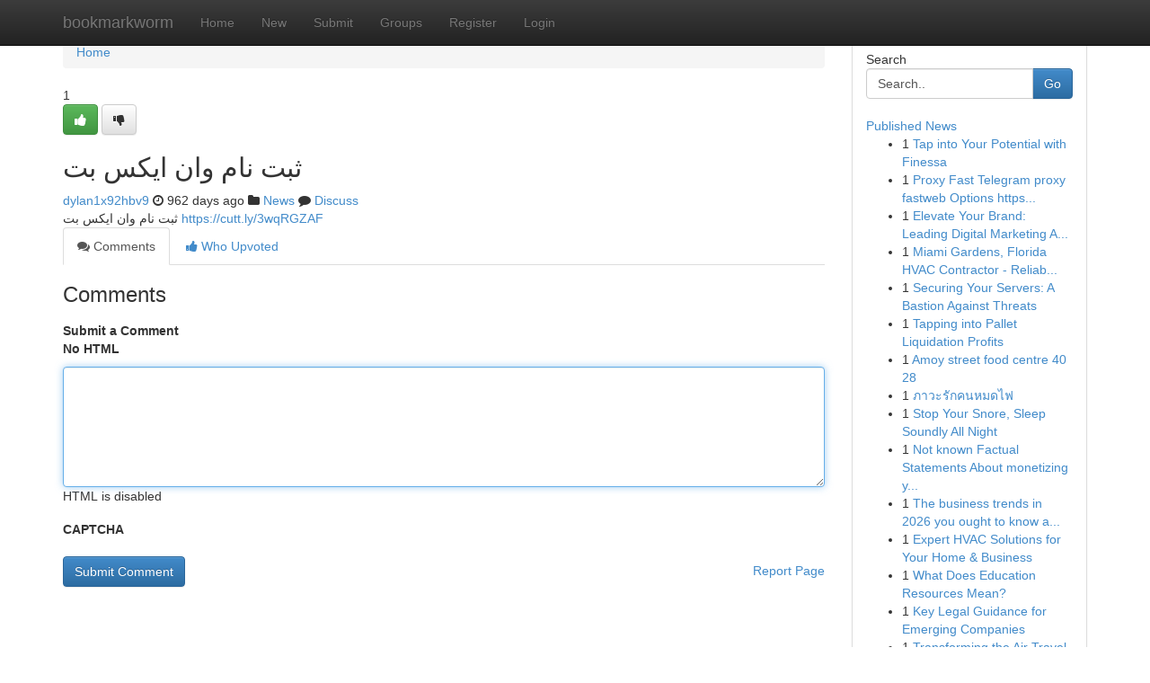

--- FILE ---
content_type: text/html; charset=UTF-8
request_url: https://bookmarkworm.com/story14768673/%D8%AB%D8%A8%D8%AA-%D9%86%D8%A7%D9%85-%D9%88%D8%A7%D9%86-%D8%A7%DB%8C%DA%A9%D8%B3-%D8%A8%D8%AA
body_size: 4923
content:
<!DOCTYPE html>
<html class="no-js" dir="ltr" xmlns="http://www.w3.org/1999/xhtml" xml:lang="en" lang="en"><head>

<meta http-equiv="Pragma" content="no-cache" />
<meta http-equiv="expires" content="0" />
<meta http-equiv="Content-Type" content="text/html; charset=UTF-8" />	
<title>ثبت نام وان ایکس بت</title>
<link rel="alternate" type="application/rss+xml" title="bookmarkworm.com &raquo; Feeds 1" href="/rssfeeds.php?p=1" />
<link rel="alternate" type="application/rss+xml" title="bookmarkworm.com &raquo; Feeds 2" href="/rssfeeds.php?p=2" />
<link rel="alternate" type="application/rss+xml" title="bookmarkworm.com &raquo; Feeds 3" href="/rssfeeds.php?p=3" />
<link rel="alternate" type="application/rss+xml" title="bookmarkworm.com &raquo; Feeds 4" href="/rssfeeds.php?p=4" />
<link rel="alternate" type="application/rss+xml" title="bookmarkworm.com &raquo; Feeds 5" href="/rssfeeds.php?p=5" />
<link rel="alternate" type="application/rss+xml" title="bookmarkworm.com &raquo; Feeds 6" href="/rssfeeds.php?p=6" />
<link rel="alternate" type="application/rss+xml" title="bookmarkworm.com &raquo; Feeds 7" href="/rssfeeds.php?p=7" />
<link rel="alternate" type="application/rss+xml" title="bookmarkworm.com &raquo; Feeds 8" href="/rssfeeds.php?p=8" />
<link rel="alternate" type="application/rss+xml" title="bookmarkworm.com &raquo; Feeds 9" href="/rssfeeds.php?p=9" />
<link rel="alternate" type="application/rss+xml" title="bookmarkworm.com &raquo; Feeds 10" href="/rssfeeds.php?p=10" />
<meta name="google-site-verification" content="m5VOPfs2gQQcZXCcEfUKlnQfx72o45pLcOl4sIFzzMQ" /><meta name="Language" content="en-us" />
<meta name="viewport" content="width=device-width, initial-scale=1.0">
<meta name="generator" content="Kliqqi" />

          <link rel="stylesheet" type="text/css" href="//netdna.bootstrapcdn.com/bootstrap/3.2.0/css/bootstrap.min.css">
             <link rel="stylesheet" type="text/css" href="https://cdnjs.cloudflare.com/ajax/libs/twitter-bootstrap/3.2.0/css/bootstrap-theme.css">
                <link rel="stylesheet" type="text/css" href="https://cdnjs.cloudflare.com/ajax/libs/font-awesome/4.1.0/css/font-awesome.min.css">
<link rel="stylesheet" type="text/css" href="/templates/bootstrap/css/style.css" media="screen" />

                         <script type="text/javascript" src="https://cdnjs.cloudflare.com/ajax/libs/modernizr/2.6.1/modernizr.min.js"></script>
<script type="text/javascript" src="https://cdnjs.cloudflare.com/ajax/libs/jquery/1.7.2/jquery.min.js"></script>
<style></style>
<link rel="alternate" type="application/rss+xml" title="RSS 2.0" href="/rss"/>
<link rel="icon" href="/favicon.ico" type="image/x-icon"/>
</head>

<body dir="ltr">

<header role="banner" class="navbar navbar-inverse navbar-fixed-top custom_header">
<div class="container">
<div class="navbar-header">
<button data-target=".bs-navbar-collapse" data-toggle="collapse" type="button" class="navbar-toggle">
    <span class="sr-only">Toggle navigation</span>
    <span class="fa fa-ellipsis-v" style="color:white"></span>
</button>
<a class="navbar-brand" href="/">bookmarkworm</a>	
</div>
<span style="display: none;"><a href="/forum">forum</a></span>
<nav role="navigation" class="collapse navbar-collapse bs-navbar-collapse">
<ul class="nav navbar-nav">
<li ><a href="/">Home</a></li>
<li ><a href="/new">New</a></li>
<li ><a href="/submit">Submit</a></li>
                    
<li ><a href="/groups"><span>Groups</span></a></li>
<li ><a href="/register"><span>Register</span></a></li>
<li ><a data-toggle="modal" href="#loginModal">Login</a></li>
</ul>
	

</nav>
</div>
</header>
<!-- START CATEGORIES -->
<div class="subnav" id="categories">
<div class="container">
<ul class="nav nav-pills"><li class="category_item"><a  href="/">Home</a></li></ul>
</div>
</div>
<!-- END CATEGORIES -->
	
<div class="container">
	<section id="maincontent"><div class="row"><div class="col-md-9">

<ul class="breadcrumb">
	<li><a href="/">Home</a></li>
</ul>

<div itemscope itemtype="http://schema.org/Article" class="stories" id="xnews-14768673" >


<div class="story_data">
<div class="votebox votebox-published">

<div itemprop="aggregateRating" itemscope itemtype="http://schema.org/AggregateRating" class="vote">
	<div itemprop="ratingCount" class="votenumber">1</div>
<div id="xvote-3" class="votebutton">
<!-- Already Voted -->
<a class="btn btn-default btn-success linkVote_3" href="/login" title=""><i class="fa fa-white fa-thumbs-up"></i></a>
<!-- Bury It -->
<a class="btn btn-default linkVote_3" href="/login"  title="" ><i class="fa fa-thumbs-down"></i></a>


</div>
</div>
</div>
<div class="title" id="title-3">
<span itemprop="name">

<h2 id="list_title"><span>ثبت نام وان ایکس بت</span></h2></span>	
<span class="subtext">

<span itemprop="author" itemscope itemtype="http://schema.org/Person">
<span itemprop="name">
<a href="/user/dylan1x92hbv9" rel="nofollow">dylan1x92hbv9</a> 
</span></span>
<i class="fa fa-clock-o"></i>
<span itemprop="datePublished">  962 days ago</span>

<script>
$(document).ready(function(){
    $("#list_title span").click(function(){
		window.open($("#siteurl").attr('href'), '', '');
    });
});
</script>

<i class="fa fa-folder"></i> 
<a href="/groups">News</a>

<span id="ls_comments_url-3">
	<i class="fa fa-comment"></i> <span id="linksummaryDiscuss"><a href="#discuss" class="comments">Discuss</a>&nbsp;</span>
</span> 





</div>
</div>
<span itemprop="articleBody">
<div class="storycontent">
	
<div class="news-body-text" id="ls_contents-3" dir="ltr">
ثبت نام وان ایکس بت <a id="siteurl" target="_blank" href="https://cutt.ly/3wqRGZAF">https://cutt.ly/3wqRGZAF</a><div class="clearboth"></div> 
</div>
</div><!-- /.storycontent -->
</span>
</div>

<ul class="nav nav-tabs" id="storytabs">
	<li class="active"><a data-toggle="tab" href="#comments"><i class="fa fa-comments"></i> Comments</a></li>
	<li><a data-toggle="tab" href="#who_voted"><i class="fa fa-thumbs-up"></i> Who Upvoted</a></li>
</ul>


<div id="tabbed" class="tab-content">

<div class="tab-pane fade active in" id="comments" >
<h3>Comments</h3>
<a name="comments" href="#comments"></a>
<ol class="media-list comment-list">

<a name="discuss"></a>
<form action="" method="post" id="thisform" name="mycomment_form">
<div class="form-horizontal">
<fieldset>
<div class="control-group">
<label for="fileInput" class="control-label">Submit a Comment</label>
<div class="controls">

<p class="help-inline"><strong>No HTML  </strong></p>
<textarea autofocus name="comment_content" id="comment_content" class="form-control comment-form" rows="6" /></textarea>
<p class="help-inline">HTML is disabled</p>
</div>
</div>


<script>
var ACPuzzleOptions = {
   theme :  "white",
   lang :  "en"
};
</script>

<div class="control-group">
	<label for="input01" class="control-label">CAPTCHA</label>
	<div class="controls">
	<div id="solvemedia_display">
	<script type="text/javascript" src="https://api.solvemedia.com/papi/challenge.script?k=1G9ho6tcbpytfUxJ0SlrSNt0MjjOB0l2"></script>

	<noscript>
	<iframe src="http://api.solvemedia.com/papi/challenge.noscript?k=1G9ho6tcbpytfUxJ0SlrSNt0MjjOB0l2" height="300" width="500" frameborder="0"></iframe><br/>
	<textarea name="adcopy_challenge" rows="3" cols="40"></textarea>
	<input type="hidden" name="adcopy_response" value="manual_challenge"/>
	</noscript>	
</div>
<br />
</div>
</div>

<div class="form-actions">
	<input type="hidden" name="process" value="newcomment" />
	<input type="hidden" name="randkey" value="75578554" />
	<input type="hidden" name="link_id" value="3" />
	<input type="hidden" name="user_id" value="2" />
	<input type="hidden" name="parrent_comment_id" value="0" />
	<input type="submit" name="submit" value="Submit Comment" class="btn btn-primary" />
	<a href="https://remove.backlinks.live" target="_blank" style="float:right; line-height: 32px;">Report Page</a>
</div>
</fieldset>
</div>
</form>
</ol>
</div>
	
<div class="tab-pane fade" id="who_voted">
<h3>Who Upvoted this Story</h3>
<div class="whovotedwrapper whoupvoted">
<ul>
<li>
<a href="/user/dylan1x92hbv9" rel="nofollow" title="dylan1x92hbv9" class="avatar-tooltip"><img src="/avatars/Avatar_100.png" alt="" align="top" title="" /></a>
</li>
</ul>
</div>
</div>
</div>
<!-- END CENTER CONTENT -->


</div>

<!-- START RIGHT COLUMN -->
<div class="col-md-3">
<div class="panel panel-default">
<div id="rightcol" class="panel-body">
<!-- START FIRST SIDEBAR -->

<!-- START SEARCH BOX -->
<script type="text/javascript">var some_search='Search..';</script>
<div class="search">
<div class="headline">
<div class="sectiontitle">Search</div>
</div>

<form action="/search" method="get" name="thisform-search" class="form-inline search-form" role="form" id="thisform-search" >

<div class="input-group">

<input type="text" class="form-control" tabindex="20" name="search" id="searchsite" value="Search.." onfocus="if(this.value == some_search) {this.value = '';}" onblur="if (this.value == '') {this.value = some_search;}"/>

<span class="input-group-btn">
<button type="submit" tabindex="21" class="btn btn-primary custom_nav_search_button" />Go</button>
</span>
</div>
</form>

<div style="clear:both;"></div>
<br />
</div>
<!-- END SEARCH BOX -->

<!-- START ABOUT BOX -->

	


<div class="headline">
<div class="sectiontitle"><a href="/">Published News</a></div>
</div>
<div class="boxcontent">
<ul class="sidebar-stories">

<li>
<span class="sidebar-vote-number">1</span>	<span class="sidebar-article"><a href="https://bookmarkworm.com/story20877512/tap-into-your-potential-with-finessa" class="sidebar-title">Tap into Your Potential with Finessa </a></span>
</li>
<li>
<span class="sidebar-vote-number">1</span>	<span class="sidebar-article"><a href="https://bookmarkworm.com/story20877511/proxy-fast-telegram-proxy-fastweb-options-https-cutt-ly-9tkob0vn" class="sidebar-title">Proxy Fast Telegram proxy fastweb Options https...</a></span>
</li>
<li>
<span class="sidebar-vote-number">1</span>	<span class="sidebar-article"><a href="https://bookmarkworm.com/story20877510/elevate-your-brand-leading-digital-marketing-agency-in-bc" class="sidebar-title">Elevate Your Brand: Leading Digital Marketing A...</a></span>
</li>
<li>
<span class="sidebar-vote-number">1</span>	<span class="sidebar-article"><a href="https://bookmarkworm.com/story20877509/miami-gardens-florida-hvac-contractor-reliable-air-conditioning-systems" class="sidebar-title">Miami Gardens, Florida HVAC Contractor - Reliab...</a></span>
</li>
<li>
<span class="sidebar-vote-number">1</span>	<span class="sidebar-article"><a href="https://bookmarkworm.com/story20877508/securing-your-servers-a-bastion-against-threats" class="sidebar-title">Securing Your Servers: A Bastion Against Threats </a></span>
</li>
<li>
<span class="sidebar-vote-number">1</span>	<span class="sidebar-article"><a href="https://bookmarkworm.com/story20877507/tapping-into-pallet-liquidation-profits" class="sidebar-title">Tapping into Pallet Liquidation Profits</a></span>
</li>
<li>
<span class="sidebar-vote-number">1</span>	<span class="sidebar-article"><a href="https://bookmarkworm.com/story20877506/amoy-street-food-centre-40-28" class="sidebar-title">Amoy street food centre​ 40 28</a></span>
</li>
<li>
<span class="sidebar-vote-number">1</span>	<span class="sidebar-article"><a href="https://bookmarkworm.com/story20877505/ภาวะร-กคนหมดไฟ" class="sidebar-title">ภาวะรักคนหมดไฟ</a></span>
</li>
<li>
<span class="sidebar-vote-number">1</span>	<span class="sidebar-article"><a href="https://bookmarkworm.com/story20877504/stop-your-snore-sleep-soundly-all-night" class="sidebar-title">Stop Your Snore, Sleep Soundly All Night </a></span>
</li>
<li>
<span class="sidebar-vote-number">1</span>	<span class="sidebar-article"><a href="https://bookmarkworm.com/story20877503/not-known-factual-statements-about-monetizing-your-social-media" class="sidebar-title">Not known Factual Statements About monetizing y...</a></span>
</li>
<li>
<span class="sidebar-vote-number">1</span>	<span class="sidebar-article"><a href="https://bookmarkworm.com/story20877502/the-business-trends-in-2026-you-ought-to-know-about" class="sidebar-title">The business trends in 2026 you ought to know a...</a></span>
</li>
<li>
<span class="sidebar-vote-number">1</span>	<span class="sidebar-article"><a href="https://bookmarkworm.com/story20877501/expert-hvac-solutions-for-your-home-business" class="sidebar-title">Expert HVAC Solutions for Your Home &amp; Business </a></span>
</li>
<li>
<span class="sidebar-vote-number">1</span>	<span class="sidebar-article"><a href="https://bookmarkworm.com/story20877500/what-does-education-resources-mean" class="sidebar-title">What Does Education Resources Mean?</a></span>
</li>
<li>
<span class="sidebar-vote-number">1</span>	<span class="sidebar-article"><a href="https://bookmarkworm.com/story20877499/key-legal-guidance-for-emerging-companies" class="sidebar-title">Key Legal Guidance for Emerging Companies</a></span>
</li>
<li>
<span class="sidebar-vote-number">1</span>	<span class="sidebar-article"><a href="https://bookmarkworm.com/story20877498/transforming-the-air-travel-journey" class="sidebar-title">Transforming the Air Travel Journey</a></span>
</li>

</ul>
</div>

<!-- END SECOND SIDEBAR -->
</div>
</div>
</div>
<!-- END RIGHT COLUMN -->
</div></section>
<hr>

<!--googleoff: all-->
<footer class="footer">
<div id="footer">
<span class="subtext"> Copyright &copy; 2026 | <a href="/search">Advanced Search</a> 
| <a href="/">Live</a>
| <a href="/">Tag Cloud</a>
| <a href="/">Top Users</a>
| Made with <a href="#" rel="nofollow" target="_blank">Kliqqi CMS</a> 
| <a href="/rssfeeds.php?p=1">All RSS Feeds</a> 
</span>
</div>
</footer>
<!--googleon: all-->


</div>
	
<!-- START UP/DOWN VOTING JAVASCRIPT -->
	
<script>
var my_base_url='http://bookmarkworm.com';
var my_kliqqi_base='';
var anonymous_vote = false;
var Voting_Method = '1';
var KLIQQI_Visual_Vote_Cast = "Voted";
var KLIQQI_Visual_Vote_Report = "Buried";
var KLIQQI_Visual_Vote_For_It = "Vote";
var KLIQQI_Visual_Comment_ThankYou_Rating = "Thank you for rating this comment.";


</script>
<!-- END UP/DOWN VOTING JAVASCRIPT -->


<script type="text/javascript" src="https://cdnjs.cloudflare.com/ajax/libs/jqueryui/1.8.23/jquery-ui.min.js"></script>
<link href="https://cdnjs.cloudflare.com/ajax/libs/jqueryui/1.8.23/themes/base/jquery-ui.css" media="all" rel="stylesheet" type="text/css" />




             <script type="text/javascript" src="https://cdnjs.cloudflare.com/ajax/libs/twitter-bootstrap/3.2.0/js/bootstrap.min.js"></script>

<!-- Login Modal -->
<div class="modal fade" id="loginModal" tabindex="-1" role="dialog">
<div class="modal-dialog">
<div class="modal-content">
<div class="modal-header">
<button type="button" class="close" data-dismiss="modal" aria-hidden="true">&times;</button>
<h4 class="modal-title">Login</h4>
</div>
<div class="modal-body">
<div class="control-group">
<form id="signin" action="/login?return=/story14768673/%D8%AB%D8%A8%D8%AA-%D9%86%D8%A7%D9%85-%D9%88%D8%A7%D9%86-%D8%A7%DB%8C%DA%A9%D8%B3-%D8%A8%D8%AA" method="post">

<div style="login_modal_username">
	<label for="username">Username/Email</label><input id="username" name="username" class="form-control" value="" title="username" tabindex="1" type="text">
</div>
<div class="login_modal_password">
	<label for="password">Password</label><input id="password" name="password" class="form-control" value="" title="password" tabindex="2" type="password">
</div>
<div class="login_modal_remember">
<div class="login_modal_remember_checkbox">
	<input id="remember" style="float:left;margin-right:5px;" name="persistent" value="1" tabindex="3" type="checkbox">
</div>
<div class="login_modal_remember_label">
	<label for="remember" style="">Remember</label>
</div>
<div style="clear:both;"></div>
</div>
<div class="login_modal_login">
	<input type="hidden" name="processlogin" value="1"/>
	<input type="hidden" name="return" value=""/>
	<input class="btn btn-primary col-md-12" id="signin_submit" value="Sign In" tabindex="4" type="submit">
</div>
    
<hr class="soften" id="login_modal_spacer" />
	<div class="login_modal_forgot"><a class="btn btn-default col-md-12" id="forgot_password_link" href="/login">Forgotten Password?</a></div>
	<div class="clearboth"></div>
</form>
</div>
</div>
</div>
</div>
</div>

<script>$('.avatar-tooltip').tooltip()</script>
<script defer src="https://static.cloudflareinsights.com/beacon.min.js/vcd15cbe7772f49c399c6a5babf22c1241717689176015" integrity="sha512-ZpsOmlRQV6y907TI0dKBHq9Md29nnaEIPlkf84rnaERnq6zvWvPUqr2ft8M1aS28oN72PdrCzSjY4U6VaAw1EQ==" data-cf-beacon='{"version":"2024.11.0","token":"24b57fe101c24df6bf29ee900248e8d5","r":1,"server_timing":{"name":{"cfCacheStatus":true,"cfEdge":true,"cfExtPri":true,"cfL4":true,"cfOrigin":true,"cfSpeedBrain":true},"location_startswith":null}}' crossorigin="anonymous"></script>
</body>
</html>
